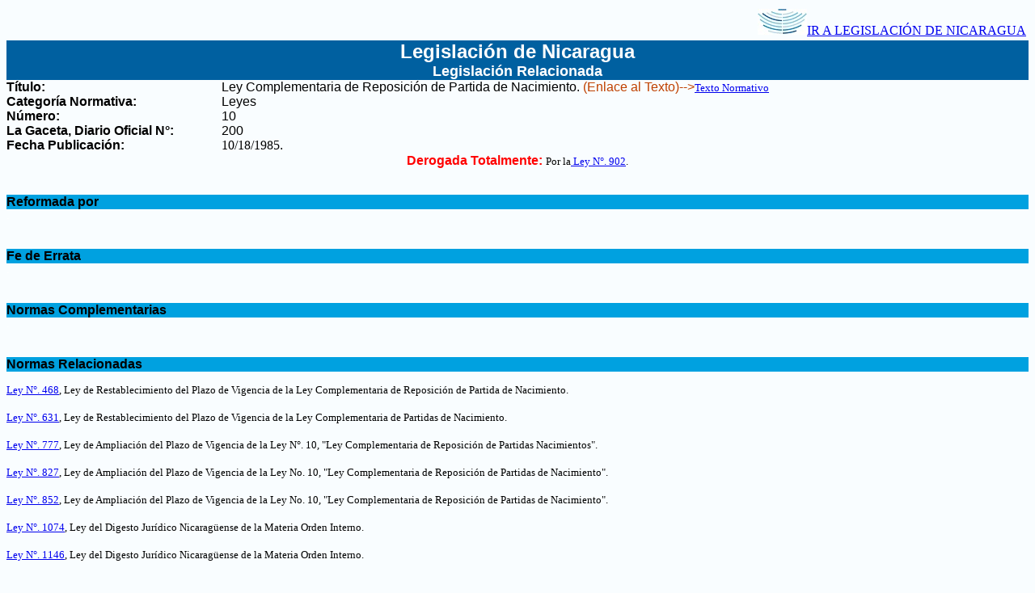

--- FILE ---
content_type: text/html; charset=ISO-8859-1
request_url: http://legislacion.asamblea.gob.ni/indice.nsf/d625e84b5b1d719c06256fea00572e7b/058648445d47b7180625700d0050b265?OpenDocument
body_size: 2344
content:
<!DOCTYPE HTML PUBLIC "-//W3C//DTD HTML 4.01 Transitional//EN">
<html>
<head>
<title>Leyes 10</title>
<script language="JavaScript" type="text/javascript">
<!-- 
document._domino_target = "_self";
function _doClick(v, o, t) {
  var returnValue = false;
  var url="/indice.nsf/d625e84b5b1d719c06256fea00572e7b/058648445d47b7180625700d0050b265?OpenDocument&Click=" + v;
  if (o.href != null) {
    o.href = url;
    returnValue = true;
  } else {
    if (t == null)
      t = document._domino_target;
    window.open(url, t);
  }
  return returnValue;
}
// -->
</script>
</head>
<body text="#000000" bgcolor="#F9FDFF">

<form action=""><table width="100%">
  <tbody>
    <tr>
      <td class="left">
        
      </td>
      <td align="right">
        <a href="http://legislacion.asamblea.gob.ni/Normaweb.nsf/xpMainDIL.xsp"><img src="http://legislacion.asamblea.gob.ni/img/logoannmenu.jpg" >IR A LEGISLACIÓN DE NICARAGUA</a>
      </td>
    </tr>
  </tbody>
</table>
<table width="100%" border="0" cellspacing="0" cellpadding="0">
<tr valign="top"><td width="100%" bgcolor="#0060A0"><div align="center"><b><font size="5" color="#FFFFFF" face="Arial">Legislación de Nicaragua</font></b><br>
<b><font size="4" color="#FFFFFF" face="Arial">Legislación Relacionada</font></b></div></td></tr>
</table>

<table width="100%" border="0" cellspacing="0" cellpadding="0">
<tr valign="top"><td width="21%"><b><font face="Arial">Título:</font></b></td><td width="79%"><font face="Arial">Ley Complementaria de Reposición de Partida de Nacimiento</font><font face="Arial">. </font><font color="#BF4100" face="Arial">(Enlace al Texto)--&gt;</font><a href="/normaweb.nsf/d0c69e2c91d9955906256a400077164a/66d99dacfe5fe54c062570a10057820d?OpenDocument"><font size="2" face="Tahoma">Texto Normativo</font></a></td></tr>

<tr valign="top"><td width="21%"><b><font face="Arial">Categoría Normativa:</font></b></td><td width="79%"><font face="Arial">Leyes</font></td></tr>

<tr valign="top"><td width="21%"><b><font face="Arial">Número:</font></b></td><td width="79%"><font face="Arial">10</font></td></tr>

<tr valign="top"><td width="21%"><b><font face="Arial">La Gaceta, Diario Oficial N°</font></b><b><font face="Arial">:</font></b></td><td width="79%"><font face="Arial">200</font></td></tr>

<tr valign="top"><td width="21%"><b><font face="Arial">Fecha Publicación:</font></b></td><td width="79%">10/18/1985<font face="Arial">. </font></td></tr>

<tr valign="top"><td width="21%"><img width="1" height="1" src="/icons/ecblank.gif" border="0" alt=""></td><td width="79%"><img width="1" height="1" src="/icons/ecblank.gif" border="0" alt=""></td></tr>
</table>
<div align="center"><b><font color="#FF0000" face="Arial">Derogada Totalmente:</font></b><b><font face="Arial"> </font></b><font size="2" face="Tahoma"> Por la</font><a href="/indice.nsf/353128c118c7a240062576dc00538447/f808f5b65e204ada06257edd0072309c?OpenDocument"><font size="2" face="Tahoma"> Ley N°. 902</font></a><font size="2" face="Tahoma">.</font></div><br>
<font size="2" color="#FFFFFF" face="Arial">.</font>
<table width="100%" border="0" cellspacing="0" cellpadding="0">
<tr valign="top"><td width="100%" bgcolor="#00A1E0"><b><font face="Arial">Reformada por</font></b></td></tr>
</table>
<font size="2" color="#FFFFFF" face="Arial">.</font>
<table width="100%" border="0" cellspacing="0" cellpadding="0">
<tr valign="top"><td width="100%"><img width="1" height="1" src="/icons/ecblank.gif" border="0" alt=""></td></tr>
</table>
<br>
<font size="2" color="#FFFFFF" face="Arial">.</font>
<table width="100%" border="0" cellspacing="0" cellpadding="0">
<tr valign="top"><td width="100%" bgcolor="#00A1E0"><b><font face="Arial">Fe de Errata</font></b></td></tr>
</table>
<font size="2" color="#FFFFFF" face="Arial">.</font>
<table width="100%" border="0" cellspacing="0" cellpadding="0">
<tr valign="top"><td width="100%"><img width="1" height="1" src="/icons/ecblank.gif" border="0" alt=""></td></tr>
</table>
<br>
<font size="2" color="#FFFFFF" face="Arial">.</font>
<table width="100%" border="0" cellspacing="0" cellpadding="0">
<tr valign="top"><td width="100%" bgcolor="#00A1E0"><b><font face="Arial">Normas Complementarias</font></b></td></tr>
</table>
<font size="2" color="#FFFFFF" face="Arial">.</font>
<table width="100%" border="0" cellspacing="0" cellpadding="0">
<tr valign="top"><td width="100%"><img width="1" height="1" src="/icons/ecblank.gif" border="0" alt=""></td></tr>
</table>
<br>
<font size="2" color="#FFFFFF" face="Arial">.</font>
<table width="100%" border="0" cellspacing="0" cellpadding="0">
<tr valign="top"><td width="100%" bgcolor="#00A1E0"><b><font face="Arial">Normas Relacionadas</font></b></td></tr>
</table>
<font size="2" color="#FFFFFF" face="Arial">.</font>
<table width="100%" border="0" cellspacing="0" cellpadding="0">
<tr valign="top"><td width="100%"><a href="/indice.nsf/c3639d8c1d72577006256fe800533609/10113a1524d1c3ab06256ff9005ab22a?OpenDocument"><font size="2" face="Tahoma">Ley N°. 468</font></a><font size="2" face="Tahoma">, Ley de Restablecimiento del Plazo de Vigencia de la Ley Complementaria de Reposición de Partida de Nacimiento</font><font size="2" face="Tahoma">.</font><br>
<br>
<a href="/indice.nsf/353128c118c7a240062576dc00538447/ba67fa085cb6d0440625737c007520ca?OpenDocument"><font size="2" face="Tahoma">Ley N°. 631</font></a><font size="2" face="Tahoma">, Ley de Restablecimiento del Plazo de Vigencia de la Ley Complementaria de Partidas de Nacimiento</font><font size="2" face="Tahoma">.</font><br>
<br>
<a href="/indice.nsf/353128c118c7a240062576dc00538447/5a92f31355927b2a062579c7007be505?OpenDocument"><font size="2" face="Tahoma">Ley N°. 777</font></a><font size="2" face="Tahoma">, Ley de Ampliación del Plazo de Vigencia de la Ley N°. 10, &quot;Ley Complementaria de Reposición de Partidas Nacimientos&quot;</font><font size="2" face="Tahoma">.</font><br>
<br>
<a href="/indice.nsf/353128c118c7a240062576dc00538447/33145d4e8c906cb306257aee005d61d7?OpenDocument"><font size="2" face="Tahoma">Ley N°. 827</font></a><font size="2" face="Tahoma">, </font><font size="2" face="Tahoma">Ley de Ampliación del Plazo de Vigencia de la Ley No. 10, &quot;Ley Complementaria de Reposición de Partidas de Nacimiento&quot;</font><font size="2" face="Tahoma">.</font><br>
<br>
<a href="/indice.nsf/353128c118c7a240062576dc00538447/94f4313592422ebd06257c5b006139e7?OpenDocument"><font size="2" face="Tahoma">Ley N°. 852</font></a><font size="2" face="Tahoma">, Ley de Ampliación del Plazo de Vigencia de la Ley No. 10, &quot;Ley Complementaria de Reposición de Partidas de Nacimiento&quot;</font><font size="2" face="Tahoma">.</font><br>
<br>
<a href="/indice.nsf/e9401134d79412cc06257d02006fe1d8/eea7e8651c10dde5062587f300540b13?OpenDocument"><font size="2" face="Tahoma">Ley N°. 1074</font></a><font size="2" face="Tahoma">, Ley del Digesto Jurídico Nicaragüense de la Materia Orden Interno.</font><br>
<br>
<a href="/indice.nsf/e9401134d79412cc06257d02006fe1d8/1e11889dfad4514806258aa8004d5c0e?OpenDocument"><font size="2" face="Tahoma">Ley N°. 1146</font></a><font size="2" face="Tahoma">, Ley del Digesto Jurídico Nicaragüense de la Materia Orden Interno.</font></td></tr>
</table>
<br>
<font size="2" color="#FFFFFF" face="Arial">.</font>
<table width="100%" border="0" cellspacing="0" cellpadding="0">
<tr valign="top"><td width="100%" bgcolor="#00A1E0"><b><font size="2" face="Arial">Afectaciones a otras normas</font></b></td></tr>
</table>
<font size="2" color="#FFFFFF" face="Arial">.</font>
<table width="100%" border="0" cellspacing="0" cellpadding="0">
<tr valign="top"><td width="100%"><b><font size="2" face="Arial">Interpretaciones:</font></b><br>
<br>
<font size="2" color="#FFFFFF" face="Arial">.</font></td></tr>

<tr valign="top"><td width="100%"><b><font size="2" face="Arial">Derogaciones:</font></b><br>
<br>
<font size="2" color="#FFFFFF" face="Arial">.</font></td></tr>

<tr valign="top"><td width="100%"><b><font size="2" face="Arial">Reformas:</font></b><br>
<br>
<font size="2" color="#FFFFFF" face="Arial">.</font></td></tr>

<tr valign="top"><td width="100%"><b><font size="2" face="Arial">Adiciones:</font></b><br>
<br>
<font size="2" color="#FFFFFF" face="Arial">.</font></td></tr>

<tr valign="top"><td width="100%"><b><font size="2" face="Arial">Suspensiones:</font></b><br>
<br>
<font size="2" color="#FFFFFF" face="Arial">.</font></td></tr>

<tr valign="top"><td width="100%"><img width="1" height="1" src="/icons/ecblank.gif" border="0" alt=""></td></tr>

<tr valign="top"><td width="100%" bgcolor="#00A1E0"><b><font size="2" face="Arial">Observaciones:</font></b></td></tr>

<tr valign="top"><td width="100%"><font size="2" face="Arial">La no vigencia de esta norma jurídica se establece mediante la Ley N°. 1074, Ley del Digesto Jurídico Nicaragüense de la Materia Orden Interno, aprobada el 27 de mayo de 2021, publicada en La Gaceta, Diario Oficial N°. 34 del 22 de febrero de 2022, fue incorporada al Anexo III, Registro de Normas sin Vigencia o Derecho Histórico.</font></td></tr>
</table>
<br>
<BR><HR><div align="center"><b><font size="2" face="Courier New">Asamblea Nacional de la República de Nicaragua</font></b><br>
<b><font size="2" face="Courier New">Complejo Legislativo &quot;Carlos Núñez Téllez&quot;</font></b><br>
<b><font size="2" face="Courier New">Avenida Peatonal General Augusto C. Sandino</font></b><font size="2" face="Courier New"><br>
</font><b><font size="2" face="Courier New">    Edificio Gral. Benjamín Zeledón, 7mo. Piso</font></b><br>
<b><font size="2" face="Courier New">Teléfono Directo: 2276-8460. Ext.: 281<br>
Enviar sus comentarios a: <a href="mailto:dil@asamblea.gob.ni">Dirección de Información Legislativa</a></font></b></div></form>
</body>
</html>
